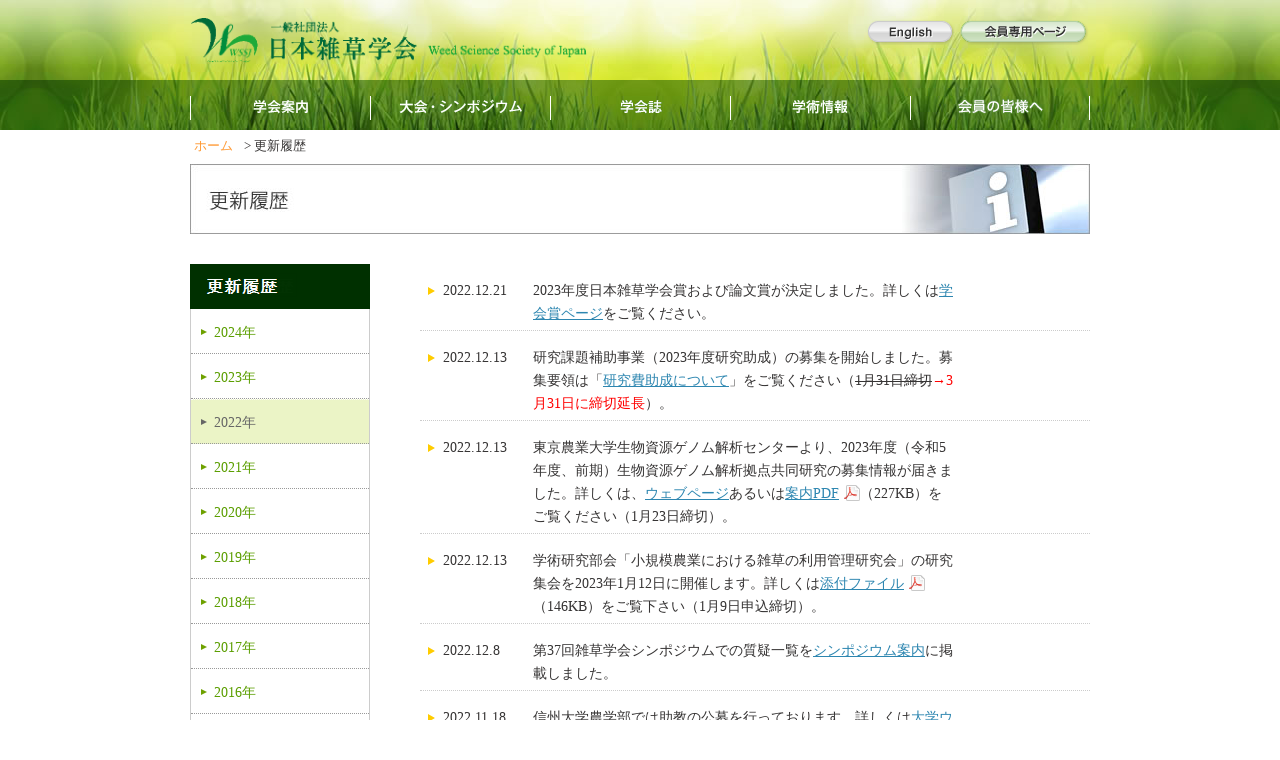

--- FILE ---
content_type: text/html; charset=UTF-8
request_url: https://wssj.jp/news/rireki2022.html
body_size: 6158
content:
<!DOCTYPE html PUBLIC "-//W3C//DTD XHTML 1.0 Transitional//EN" "http://www.w3.org/TR/xhtml1/DTD/xhtml1-transitional.dtd">
<html xmlns="http://www.w3.org/1999/xhtml">
<head>
<meta http-equiv="Content-Type" content="text/html; charset=utf-8" />
<title>更新履歴｜日本雑草学会</title>
<meta name="description" content="日本雑草学会ホームページ" />
<meta http-equiv="Content-Script-Type" content="text/javascript" />
<meta http-equiv="Content-Style-Type" content="text/css" />
<link rel="stylesheet" type="text/css" media="all" href="/common/css/common.css" />
<link rel="stylesheet" type="text/css" media="all" href="/common/css/home.css" />
<link rel="stylesheet" type="text/css" media="print" href="/common/css/print.css" />
<script type="text/javascript" src="/common/js/import.js"></script>
</head>

<body id="lev2">
<!-- [header] -->
<div id="header">
	<div id="site_title" class="clearfix">
		<p class="site_title"><a href="/"><img src="/common/images/site_title_logo.gif" alt="日本雑草学会" width="549" height="45" /></a></p>
		<p class="members_entry"><a href="/en/" title="English"><img src="/common/images/btn_english_off.png" alt="English"  class="rollover" /></a><a href="https://wssj.jp/members_auth/index.php" title="会員専用ページへ"><img src="/common/images/btn_member_page_off.png" alt="会員専用ページ" width="129" height="25" class="rollover" /></a></p>
	</div>

	<!-- [gnavi] -->
	<ul id="gnav">
		<li>
			<p><a href="/about/"><img src="/common/images/gnavi01_off.png" alt="学会案内" width="181" height="40" /></a></p>
			<ul>

				<li><a href="/about/">雑草学会とは</a></li>
				<li><a href="/about/aisatsu.html">会長挨拶</a></li>
				<li><a href="/about/nyukai_annai.html">入会申込み</a></li>
				<li><a href="/about/sanjokaiin.html">賛助会員募集</a></li>
				<li><a href="/about/dantaikaiin.html">団体会員募集</a></li>
				<li><a href="/about/articles_and_rules.html">定款、規程および細則等</a></li>
				<li><a href="/about/balance_sheet.php">貸借対照表の公告</a></li>
				<li><a href="/academic/research_group.html">学術研究部会</a></li>
				<li><a href="/about/office.html">連絡先</a></li>
				<li><a href="/about/privacypolicy.html">個人情報に関する基本方針</a></li>
			</ul>
		</li>
		<li>
			<p><a href="/conference/"><img src="/common/images/gnavi02_off.png" alt="大会・シンポジウム" width="180" height="40" /></a></p>
			<ul>
				<li><a href="/conference/">大会案内</a></li>
				<li><a href="/conference/symposium.html">シンポジウム案内</a></li>
			</ul>
		</li>
		<li>
			<p><a href="/publish/"><img src="/common/images/gnavi03_off.png" alt="学会誌" width="180" height="40" /></a></p>
			<ul>
				<li><a href="/publish/">学会誌</a></li>
				<li><a href="/DB/list.html" target="_blank">和文誌検索</a></li>
			</ul>
		</li>
		<li>
			<p><a href="/academic/"><img src="/common/images/gnavi04_off.png" alt="学術情報" width="180" height="40" /></a></p>
			<ul>
				<li><a href="/academic/">雑草名リスト</a></li>
				<li><a href="/academic/nouyaku_list.php">農薬名リスト</a></li>
				<li><a href="/kaisetsu/index.php">雑草アーカイブ<br />（創立60周年事業）</a></li>
				<li><a href="/academic/library_publications.html">刊行図書</a></li>
			</ul>
		</li>
		<li>
			<p><a href="/about/yakuin.html"><img src="/common/images/gnavi05_off.png" alt="会員の皆様へ" width="179" height="40" /></a></p>
			<ul>
				<li><a href="/about/yakuin.html">役員</a></li>
				<li><a href="/about/award.html">学会賞</a></li>
				<!--<li><a href="/about/about_enaf.html">e-nafオンライン会員情報システム（会員情報変更・会費支払）</a></li>-->
				<li><a href="/about/todokede.html">各種届出について</a></li>
				<li><a href="/academic/professional_engineer.html">技術士について</a></li>
				<li><a href="/international/">国際会議</a></li>
				<li><a href="/international/info.html">国際会議等への出席費補助について</a></li>
				<li><a href="/international/josei.html">研究費助成について</a></li>
				<li><a href="/about/dantai.html">任意団体　日本雑草学会</a></li>
				<!--<li><a href="/international/26th_APWSS_hojo.html">APWSS2017出席費補助（学生会員対象）</a></li>-->
			</ul>
		</li>
	</ul>
<!-- [/gnavi] -->

</div>
<!-- [/header] -->
	<!-- [container] -->
	<div id="container" class="clearfix">
	<p class="bread"><a href="../index.html">ホーム</a> > 更新履歴</p>
	<h1><img src="images/h1_title.jpg" alt="更新履歴" width="900" height="70" /></h1>
		<!-- [main] -->
		<div id="main">
			 <dl class="clearfix">
				<dt>2022.12.21<dt>
				<dd>2023年度日本雑草学会賞および論文賞が決定しました。詳しくは<a href="https://www.wssj.jp/about/award.html"><u>学会賞ページ</u></a>をご覧ください。</dd>
			</dl>
			<dl class="clearfix">
				<dt>2022.12.13<dt>
				<dd>研究課題補助事業（2023年度研究助成）の募集を開始しました。募集要領は「<a href="https://wssj.jp/international/josei.html"><u>研究費助成について</u></a>」をご覧ください（<s>1月31日締切</s><span style="color:#ff0000;">→3月31日に締切延長</span>）。</dd>
			</dl>

				<dl class="clearfix">
				<dt>2022.12.13<dt>
				<dd>東京農業大学生物資源ゲノム解析センターより、2023年度（令和5年度、前期）生物資源ゲノム解析拠点共同研究の募集情報が届きました。詳しくは、<a href="http://www.nodai-genome.org/gabase/index.html"><u>ウェブページ</u></a>あるいは<a href="https://wssj.jp/news/2022/2023F_appl_guide.pdf"><u>案内PDF</u></a><img src="../common/images/icon_pdf.gif" alt="PDF" width="16" height="16" />（227KB）をご覧ください（1月23日締切）。</dd>
			</dl>

			<dl class="clearfix">
				<dt>2022.12.13<dt>
				<dd>学術研究部会「小規模農業における雑草の利用管理研究会」の研究集会を2023年1月12日に開催します。詳しくは<a href="https://wssj.jp/news/2022/zassou_riyou_20230112.pdf"><u>添付ファイル</u></a><img src="../common/images/icon_pdf.gif" alt="PDF" width="16" height="16" />（146KB）をご覧下さい（1月9日申込締切）。</dd>
			</dl>

			<dl class="clearfix">
				<dt>2022.12.8<dt>
				<dd>第37回雑草学会シンポジウムでの質疑一覧を<a href="http://wssj.jp/conference/symposium.html"><u>シンポジウム案内</u></a>に掲載しました。</dd>
			</dl>

			<dl class="clearfix">
				<dt>2022.11.18<dt>
				<dd>信州大学農学部では助教の公募を行っております。詳しくは<a href="https://www.shinshu-u.ac.jp/faculty/agriculture/news/2022/11/post-370.php"><u>大学ウェブページ</u></a>をご覧下さい。（応募期限：2023年1月30日必着）</dd>
			</dl>

			<dl class="clearfix">
				<dt>2022.11.16<dt>
				<dd>日本雑草学会第62回大会（2023年3月開催）について<a href="https://wssj.jp/conference/"><u>大会案内</u></a>に掲載しました。</dd>
			</dl>

			<dl class="clearfix">
	 			<dt>2022.11.8<dt>
				<dd>宇都宮大学の公開講座「雑草管理技術講座」（オンライン）が開講します。詳しくは、<a href="http://cwwm.mine.utsunomiya-u.ac.jp/wp-content/uploads/2022/11/雑草管理講座ポスター.pdf"><u>ポスター</u></a>または<a href="http://cwwm.mine.utsunomiya-u.ac.jp/news/「雑草管理技術講座」を開講します.html"><u>HP</u></a>をご覧ください（2023年1月15日受講申込締切）。</dd>
			</dl>

			<dl class="clearfix">
			<dt>2022.11.2<dt>
			<dd>日本学術会議公開シンポジウム「持続的な食料保障に向けた植物保護の新技術」が12月3日にオンライン開催されます。詳しくは<a href="https://wssj.jp/news/2022/scj_2022_R4_symposium.pdf"><u>ポスター</u></a><img src="../common/images/icon_pdf.gif" alt="PDF" width="16" height="16"/>（760KB）あるいは<a href="https://www.scj.go.jp/ja/event/2022/332-s-1203.html"><u>HP</u></a>をご覧下さい（11月26日申込締切）。</dd>
			</dl>
			<dl class="clearfix">
			<dt>2022.10.12<dt>
			<dd>第37回雑草学会シンポジウム「知っていますか？植物防疫法 植物保護と雑草学の関わり」の参加申し込みを開始しました。詳しくは<a href="http://wssj.jp/conference/symposium.html"><u>シンポジウム案内</u></a>をご覧ください（10月31日参加申込締切）。</dd>
			</dl>
		<dl class="clearfix">
			 
		<dt>2022.9.9<dt>
		<dd>第37回雑草学会シンポジウム「知っていますか？植物防疫法 植物保護と雑草学の関わり」が11月9日に開催されます。詳しくは<a href="https://wssj.jp/conference/symposium.html"><u>シンポジウム案内</u></a>をご覧ください（参加申し込みは受付フォームが出来次第、改めてご案内します）。</dd>
		</dl>
			
		<dl class="clearfix">
		<dt>2022.9.6</dt>
		<dd>千葉県では千葉県職員〔生物職〕の採用選考考査の受験受付を行っております。詳しくは<a href="https://www.pref.chiba.lg.jp/cj-jinji/jinji/saiyou/senkoukousar41006.html"><u>こちら</u></a>をご覧下さい（令和4年9月21日（水曜日）まで）。</dd>
		</dl>		
		<dl class="clearfix">
		<dt>2022.9.5</dt>
		<dd>9月23～25日に帯広畜産大学にて開催されます日本育種学会第142回講演会について、育種学会若手の会よりワークショップ「W07若手研究者による農学的興味の広げ合い第2回〜育種における植物フェノタイピング技術の応用〜」の案内がありました。詳しくは<a href="https://jsbreeding.jp/2022/09/02/post-669/"><u>HP</u></a>または<a href="https://wssj.jp/news/2022/jsbreeding_142WS07.pdf"><u>案内PDF</u></a><img src="../common/images/icon_pdf.gif" alt="PDF" width="16" height="16"/>（130KB）をご覧下さい（9月16日参加申込締切）。</dd>
		</dl>
			<dl class="clearfix">
			<dt>2022.8.9</dt>
			<dd>植物化学調節学会より第57回大会（福井）に関する案内が届きました。詳しくは<a href="https://wssj.jp/news/2022/jscrp_57th.pdf"><u>案内文書</u></a><img src="../common/images/icon_pdf.gif" alt="PDF" width="16" height="16"/>（115KB）または<a href="https://www.jscrp.jp/calendar/years/taikai57fukui.html"><u>植物化学調節学会HP</u></a>をご覧ください。雑草学会会員の方は会員扱いで参加・発表ができます（11月25日～27日開催）。</dd>
			</dl>
		<dl class="clearfix">
		<dt>2022.8.8</dt>
		<dd>2022年度日本農学会シンポジウム「カーボンニュートラルの達成にむけた農学研究」が10月１日に対面とオンライン配信のハイブリッドで開催されます。詳しくは<a href="http://www.ajass.jp/Sympo/2022sympo.html"><u>こちら</u></a>をご覧ください（定員：会場参加140名、オンライン参加500名、要事前申し込み）。</dd>
		</dl>
					<dl class="clearfix">
			<dt>2022.7.26</dt>
			<dd><a href="https://onlinelibrary.wiley.com/journal/14456664"><u>英文誌（WBM）</u></a>の2021年のインパクトファクター（IF）は、前年の1.059から1.815に上昇し、過去最高値となりました。IFは質の高い論文を多数掲載することで高まります。皆様からのご投稿を心よりお待ちしています。</dd>
		</dl>
		<dl class="clearfix">
		<dt>2022.7.26</dt>
		<dd>日本雑草学会が協賛する第37回報農会シンポジウムが9月28日にオンラインで開催されます。詳しくは<a href="https://wssj.jp/news/2022/honokai37th.pdf"><u>案内PDF</u></a><img src="../common/images/icon_pdf.gif" alt="PDF" width="16" height="16"/>（999KB）あるいは<a href="https://honokai.org/"><u>報農会ホームページ</u></a>をご覧ください。（8月31日参加申込締切）</dd>
		</dl>
		<dl class="clearfix">
		<dt>2022.7.26</dt>
		<dd>東京農業大学生物資源ゲノム解析センターより、2022年度（令和4年度、後期）生物資源ゲノム解析拠点共同研究の募集案内が届きました。詳しくは　<a href="http://www.nodai-genome.org/gabase/index.html"><u>同センターホームページ</u></a>をご覧ください（8月23日申請締切）。</dd>
		</dl>
		<dl class="clearfix">
		<dt>2022.7.6</dt>
		<dd>2023年度日本雑草学会賞受賞候補者推薦について、詳しくは<a href="https://wssj.jp/about/award.php"><u>こちら</u></a>をご覧ください。（7月末日締め切り）</dd>
		</dl>
		<dl class="clearfix">
		<dt>2022.6.3</dt>
		<dd>10月14日に第41回農薬製剤・施用法シンポジウムが開催されます。本学会は協賛学会となっています。詳しくは<a href="https://wssj.jp/news/2022/seizai41.pdf"><u>案内文書</u></a><img src="../common/images/icon_pdf.gif" alt="PDF" width="16" height="16"/>（336KB）あるいは<a href="http://pssj2.jp/committee/seizai/seizai41.html"><u>HPページ</u></a>をご覧ください。</dd>
		</dl>
		<dl class="clearfix">
			<dt>2022.4.22</dt>
			<dd>会員専用ページ内で「雑草アーカイブ」が公開されました。詳しくは会員専用ページをご覧ください。</dd>
		</dl>	
		<dl class="clearfix">
			<dt>2022.4.5</dt>
			<dd>第61回大会のベスト講演賞が決定しました。詳しくは<a href="https://wssj.jp/conference/61st/61st_result.pdf"><u>こちら</u></a><img src="../common/images/icon_pdf.gif" alt="PDF" width="16" height="16" />（96KB）をご覧ください。</dd>
		</dl>
		<dl class="clearfix">
		<dt>2022.3.25</dt>
		<dd>日本学術振興会育志賞受賞候補者の推薦についてのお知らせがあります。詳しくは<a href="https://www.jsps.go.jp/j-ikushi-prize/index.html"><u>ウェブページ</u></a>および<a href="https://wssj.jp/news/2022/2022_j-ikushi-prize.pdf">案内PDF</a><img src="../common/images/icon_pdf.gif" alt="PDF" width="16" height="16" />（108KB）をご覧ください。（5月12日締め切り）</dd>
		</dl>

		<dl class="clearfix">
			<dt>2022.3.18</dt>
			<dd>摂南大学農学研究科（農学部）では専任教員の公募を行っております。詳しくは<a href="https://www.setsunan.ac.jp/koubo/"><u>ウェブページ</u></a>あるいは<a href="https://wssj.jp/news/2022/setsunan_koubo_202203.pdf">案内PDF</a><img src="../common/images/icon_pdf.gif" alt="PDF" width="16" height="16" />（231KB）をご覧下さい。（応募期限：4月13日必着）</dd>
		</dl>

		<dl class="clearfix">
			<dt>2022.3.11</dt>
			<dd>日本雑草学会第61回大会につきまして，各種マニュアルを作成しましたのでご覧ください。<br/>
<a href="https://wssj.jp/conference/61st/participant_manual_20220308.pdf"><u>参加者用</u></a><img src="../common/images/icon_pdf.gif" alt="PDF" width="16" height="16" />（2038KB）<br/>
<a href="https://wssj.jp/conference/61st/presenter_manual_20220308.pdf"><u>発表者用</u></a><img src="../common/images/icon_pdf.gif" alt="PDF" width="16" height="16" />（882KB）<br/>
<a href="https://wssj.jp/conference/61st/chairman_manual_20220308.pdf"><u>座長用</u></a><img src="../common/images/icon_pdf.gif" alt="PDF" width="16" height="16" />（856KB）<br>
			<span style="color:#ff0000;">※参加者用と発表者用が入れ替わっておりましたので修正しました。</span></dd>
		</dl>

		<dl class="clearfix">
			<dt>2022.3.8</dt>
			<dd><a href="https://wssj.jp/conference/61st/61st_program20220308.pdf"><u>「日本雑草学会第61回大会プログラム」</u></a><img src="../common/images/icon_pdf.gif" alt="PDF" width="16" height="16" />（655KB）を掲載しました。</dd>
		</dl>
		<dl class="clearfix">
			<dt>2022.3.8</dt>
			<dd>2022年4月5日に第93回日本農学大会が開催され、2022年度日本農学賞の授与式と受賞者講演が行われます（オンサイトとオンラインのハイブリット開催）。参加には事前登録が必要です。詳しくは<a href="https://wssj.jp/news/2022/ajass_AssConf_93rd.pdf"><u>案内PDF</u></a><img src="../common/images/icon_pdf.gif" alt="PDF" width="16" height="16" />（160KB）あるいは<a href="http://www.ajass.jp/40_10.html"><u>案内ページ</u></a>をご覧ください。</dd>
		</dl>
			 
		<dl class="clearfix">
			<dt>2022.2.22</dt>
			<dd>技術士（農業部門・植物保護）試験対策セミナーが3月に開催されます。参加無料（フリーアクセス）ですので、興味のある方は是非ご参加下さい。詳しくは<a href="https://wssj.jp/news/2022/seminar_of_engineer_2022.pdf"><u>案内PDF</u></a><img src="../common/images/icon_pdf.gif" alt="PDF" width="16" height="16" />（184KB）をご覧下さい。</dd>
		 </dl>
		<dl class="clearfix">
			<dt>2022.2.22</dt>
			<dd>学術著作権協会より「研究目的に係る著作物の利用に関するニーズアンケート」の協力依頼がありました。詳しくは<a href="https://wssj.jp/news/2022/bunka2021_softic.pdf"><u>案内PDF</u></a><img src="../common/images/icon_pdf.gif" alt="PDF" width="16" height="16" />（134KB）をご覧下さい（回答期限：2月末日予定）。</dd>
		</dl>
		<dl class="clearfix">
			<dt>2022.2.9</dt>
			<dd>独立行政法人日本学術振興会から第19回（2022年度）日本学術振興 会賞受賞候補者の推薦に関する通知が届きました。詳しくは<a href="https://www.jsps.go.jp/jsps-prize/index.html"><u>ウェブページ</u></a>あるいは<a href="https://wssj.jp/news/2022/19th_gakushin_suisen_rev.pdf"><u>案内PDF</u></a><img src="../common/images/icon_pdf.gif" alt="PDF" width="16" height="16" />（129KB）をご覧ください。 （3月15日 締め切り）</dd>
		 </dl>
		<dl class="clearfix">
			<dt>2022.2.9</dt>
			<dd>第23回東北雑草研究会（オンライン）が2022年3月9日に開催されます。詳しくは<a href="https://www.wssj.jp/~wsstj/wsstj.html"><u>ウェブページ</u></a>あるいは<a href="https://wssj.jp/news/2022/wsstj_23th_meeting_20220309.pdf"><u>案内PDF</u></a><img src="../common/images/icon_pdf.gif" alt="PDF" width="16" height="16" />（66KB）をご覧ください。（2月27日発表申込締切、3月6日参加申込締切）</dd>
			</dl>
		<dl class="clearfix">
			<dt>2022.1.24</dt>
			<dd>4月2日に雑草学会若手の会をオンラインで開催します。詳しくは<a href="https://sites.google.com/site/zassougakkaiwakatenokai/"><u>若手の会ホームページ</u></a>をご覧ください（3月25日17:00申込締切）。</dd>
		</dl>
		<dl class="clearfix">
			<dt>2022.1.5</dt>
			<dd>研究課題補助事業（2022年度研究助成）の申請受付を開始しました。 詳細は<a href="https://www.wssj.jp/international/josei.html"><u>研究費助成のページ</u></a>をご覧ください（2月15日締切 → 2月28日締切に延長しました）。</dd>
		</dl>



			</div>
		<!-- [/main] -->
		<!-- [sub] -->
		<div id="sub">
			<p><img src="images/subnav_t.png" alt="更新履歴" width="180" height="45" /></p>
			<div id="snav">
				<ul class="nav">
				<li><a href="rireki2024.html">2024年</a></li>
				<li><a href="rireki2023.html">2023年</a></li>
				<li class="current"><a href="rireki2022.html">2022年</a></li>
				<li><a href="rireki2021.html">2021年</a></li>
				<li><a href="rireki2020.html">2020年</a></li>
				<li><a href="rireki2019.html">2019年</a></li>
				<li><a href="rireki2018.html">2018年</a></li>
				<li><a href="rireki2017.html">2017年</a></li>
				<li><a href="rireki2016.html">2016年</a></li>
				<li><a href="rireki2015.html">2015年</a></li>
				<li><a href="rireki2014.html">2014年</a></li>
				<li><a href="rireki2013.html">2013年</a></li>
				<li><a href="rireki2012.html">2012年</a></li>
					<li><a href="rireki2011.html">2011年</a></li>
					<li><a href="rireki2010.html">2010年</a></li>
					<li><a href="rireki2009.html">2009年</a></li>
					<li><a href="rireki2008.html">2008年</a></li>
					<li><a href="rireki2007.html">2007年以前</a></li>

				</ul>
			</div>
			</div>
		<!-- [/sub] -->
	</div>
<!-- [/container] -->

	<div class="bottom">
		<p class="go_pagetop"><a href="#header" rel="smooth">このページの先頭へ</a></p>
	</div>

<!-- [footer] -->
<div id="footer">
	<div class="foot_bread">
		<ul>
			<li><a href="../">ホーム</a></li>
			<li class="now">更新履歴</li>
		</ul>
	</div>

	<!-- [footer map] -->
	<div class="footer_map">
		<ul class="fnav">
			<li class="about"><a href="/about/">学会案内</a>
				<ul>
					<li><a href="/about/">雑草学会とは</a></li>
					<li><a href="/about/aisatsu.html">会長挨拶</a></li>
					<li><a href="/about/nyukai_annai.html">入会申込み</a></li>
					<li><a href="/about/sanjokaiin.html">賛助会員募集</a></li>
					<li><a href="/about/dantaikaiin.html">団体会員募集</a></li>
					<li><a href="/about/articles_and_rules.html">定款、規程および細則等</a></li>
					<li><a href="/about/balance_sheet.php">貸借対照表の公告</a></li>
					<li><a href="/academic/research_group.html">学術研究部会</a></li>
					<li><a href="/about/office.html">連絡先</a></li>
					<li><a href="/about/privacypolicy.html">個人情報に関する基本方針</a></li>
				</ul>
			</li>
			<li class="event"><a href="/conference/">大会・シンポジウム</a>
					<ul>
					<li><a href="/conference/">大会案内</a></li>
					<li><a href="/conference/symposium.html">シンポジウム案内</a></li>
				</ul>
			</li>
			<li class="publication"><a href="/publish/">学会誌</a>
					<ul>
					<li><a href="/publish/">学会誌</a></li>
					<li><a href="/DB/list.html" target="_blank">和文誌検索</a></li>
				</ul>
			</li>
			<li class="academic"><a href="/academic/">学術情報</a>
				<ul>
					<li><a href="/academic/">雑草名リスト</a></li>
					<li><a href="/academic/nouyaku_list.php">農薬名リスト</a></li>
					<li><a href="/kaisetsu/index.php">雑草アーカイブ<br />（創立60周年事業）</a></li>
					<li><a href="/academic/library_publications.html">刊行図書</a></li>
				</ul>
			</li>
			<li class="international"><a href="/about/yakuin.html">会員の皆様へ</a>
				<ul>
					<li><a href="/about/yakuin.html">役員</a></li>
					<li><a href="/about/award.html">学会賞</a></li>
					<!--<li><a href="/about/about_enaf.html">e-nafオンライン会員情報システム（会員情報変更・会費支払）</a></li>-->
					<li><a href="/about/todokede.html">各種届出について</a></li>
					<li><a href="/academic/professional_engineer.html">技術士について</a></li>
					<li><a href="/international/">国際会議</a></li>
					<li><a href="/international/info.html">国際会議等への出席費補助について</a></li>
					<li><a href="/international/josei.html">研究費助成について</a></li>
					<li><a href="/about/dantai.html">任意団体　日本雑草学会</a></li>
					<!--<li><a href="/international/26th_APWSS_hojo.html">APWSS2017出席費補助（学生会員対象）</a></li>-->
				</ul>
			</li>
		</ul>
	</div>
	<!-- [/footer map] -->

	<!-- [footer utility] -->
	<div class="footer_utility">
		<ul class="utility">
			<li><a href="https://wssj.jp/FormMail/contact/form.cgi" target="_blank">お問合わせ</a></li>
			<li>リンク（準備中）</li>
			<li><a href="/en/">English</a></li>
		</ul>
		<p id="copyright"><img src="/common/images/copyright.gif" alt="The Weed Science Society of Japan All right reserved" /></p>
	</div>
	<!-- [/footer utility] -->

</div>
<!-- [/footer] -->
</body>
</html>


--- FILE ---
content_type: text/css
request_url: https://wssj.jp/common/css/common.css
body_size: 1051
content:
@charset "utf-8";

/*********************************************************************
 *
 * </common/css/common.css>
 *
 * 
 *
 * ===================================================================
 * 
 *  ■概要
 *
 *  importと、基本タグ・汎用classの指定
 *
 * ===================================================================
 *
 *  ■プロパティリスト (以下の順でプロパティを記述)
 *
 *   - display
 *   - list-style
 *   - position
 *   - float
 *   - clear
 *   - width
 *   - height
 *   - margin
 *   - padding
 *   - border
 *   - background
 *   - color
 *   - font
 *   - text-decoration
 *   - text-align
 *   - vertical-align
 *   - white-space
 *   - other text
 *   - content
 *
 * ===================================================================
 *
 *  ■使用ハック
 *
 *  01) Windows IE7・IE6対象
 *
 *      e { *propaty: value; }
 *
 *  02) Windows IE6対象
 *
 *      e { _propaty: value; }
 *
 *  03) Firefox 2以降対象 ※印刷用CSSで使用
 *
 *      html:not([lang*=""]) e { }
 *
 *  04) Safari 3対象 ※[お問い合わせ] で使用
 *
 *      body:first-of-type e { }
 *
 *  05) Clearfix
 *
 * ===================================================================
 *
 *  ■フォントサイズ
 *
 *  ※文字サイズ [標準] を選択している場合。
 *
 *  基準値: font-size: 13px = 81.2%
 *
 *  font-size:  84.6% = 10px
 *  font-size:  92.5% = 12px
 *  font-size: 107.7% = 14px
 *  font-size: 138.5% = 18px
 *
 *********************************************************************/

@import url("reset.css");
@import url("header.css");
@import url("body.css");
@import url("footer.css");
@import url("module/table.css");
@import url("module/block.css");

/*  Common Elements
---------------------------------------------------------- */

html {
	overflow-y: scroll;
}

body {
	background-color: #fff;
	color: #363434;
	font-family::"ＭＳ Ｐゴシック", Osaka, "ヒラギノ角ゴ Pro W3", sans-serif;
	font-size: 14px;
	*font-size: 88%;
	text-align: center;
}

a:link {
	color:#2D86B0;
	/*color: #5B9E01;*/
	text-decoration: none;
}

a:visited {
	color:#2D86B0;
	/*color: #5B9E01;*/
	text-decoration: underline;
}

a:active,
a:hover {
	color: #999;
	text-decoration:underline;
}

img {
	border: 0;
}

hr {
	display: none;
}

strong {
	font-weight: bold;
}

blockquote {
	padding: 15px;
}

table th,
table td,
table caption {
	_font-size: 88%;
	line-height: 1.7;
}



/*  Common id, class
---------------------------------------------------------- */

.rollover {
}

.hover {
	cursor: pointer;
}

.tm {
	margin-bottom: 1em !important;
}
.tm_2 {
	margin-bottom: 2em !important;
}

.clear {
	clear: both;
}

br.clear {
	display: none;
}

.no_margin {
	margin: 0 !important;
}


/*  Clearfix
---------------------------------------------------------- */

.clearfix:after {
	clear: both;
	content: ".";
	display: block;
	height: 0;
	line-height: 0;
	visibility: hidden;
}

.clearfix {
	display: inline-block;
}

/*\*/
* html .clearfix {
	height: 1%;
}

.clearfix {
	display: block;
}
/**/

--- FILE ---
content_type: text/css
request_url: https://wssj.jp/common/css/home.css
body_size: 223
content:
@charset "utf-8";
/* CSS Document */

#home dl{
	margin:10px 0 0 20px; 
	padding:5px;
	border-bottom:1px dotted #ccc;
}

#home dl dt{
	width:90px;
	float:left;
	background:url(../images/arrow_or.png) no-repeat 3px 8px;
	padding-left:18px;
}

#home dl dd{
	width:420px;
	float:left;
}

#home dl dd img{
	vertical-align:text-bottom;
	margin-left:5px;
}

#home #top_main p.infols{
	margin-top:20px;
	text-align:right;
	font-size:0.85em;
}
	
div#container div#top_sub ul.banner{
	margin-bottom:20px;
}

div#container div#top_sub ul.banner li{
	margin-bottom:10px;
}

div#container div#top_sub .r{
	width:135px;
	float:right;
	text-align:center;
}
div#container div#top_sub .l{
	width:135px;
	float:left;
	text-align:center;
}

div#container_2 div#top_sub ul.banner{
	margin-bottom:20px;
}

div#container_2 div#top_sub ul.banner li{
	margin-bottom:10px;
}

div#container_2 div#top_sub .r{
	width:135px;
	float:right;
	text-align:center;
}
div#container_2 div#top_sub .l{
	width:135px;
	float:left;
	text-align:center;
}


#lev2 dl{
	margin:10px 0 0 20px; 
	padding:5px;
	border-bottom:1px dotted #ccc;
}

#lev2 dl dt{
	width:90px;
	float:left;
	background:url(../images/arrow_or.png) no-repeat 3px 8px;
	padding-left:18px;
}

#lev2 dl dd{
	width:420px;
	float:left;
}

#lev2 dl dd img{
	vertical-align:text-bottom;
	margin-left:5px;
}

#lev2 #top_main p.infols{
	margin-top:20px;
	text-align:right;
	font-size:0.85em;
}


--- FILE ---
content_type: text/css
request_url: https://wssj.jp/common/css/header.css
body_size: 891
content:
@charset "utf-8";

/*********************************************************************
 *
 * </common/css/header.css>
 *
 * 
 *
 * ===================================================================
 * 
 *  ■概要
 *
 *  ヘッダー (div#header) 用CSS
 *
 *********************************************************************/


/*  Header
---------------------------------------------------------- */

#home div#header {
	/*position: relative;*/
	width: auto;
	height:240px;
	margin: 0;
	background:#4F8828 url(../images/top_header_bg.jpg) no-repeat center top;
}

#home2 div#header {
	/*position: relative;*/
	width: auto;
	height:160px;
	margin: 0;
	background:#4F8828 url(../images/top_header_bg.jpg) no-repeat center top;
}

#lev2 div#header {
	/*position: relative;*/
	width: auto;
	height:130px;
	margin: 0;
	background:#4F8828 url(../images/header_bg.jpg) no-repeat center top;
}

div#header div#site_title{
	width:900px;
	margin:0 auto;
	text-align:left;
}
div#header div#site_title h1,
div#header div#site_title p.site_title{
	width:550px;
	margin:18px 0;
	float:left;
}
div#header div#site_title p.members_entry{
	width:228px;
	margin:20px 0;
	float:right;
}
div#header div#site_title p.members_entry img{
	margin-left:5px;
}
div#header div#site_title p.tag_line{
	clear:both;
	padding:20px 0 40px 60px;
}

/*  Header: Utility
---------------------------------------------------------- */

div#header div.utility {
	padding: 0px;
	float:right;
	width:auto;
	_float:none;
}

div#header div.utility ul {
	float: left;
	padding-top:9px;
	margin-right:20px;
}

div#header div.utility ul li {
	float: left;
	line-height: 1;
	padding-left:12px;
	background: url(../images/arrow.gif) no-repeat left center;
	margin-left: 15px;
	font-size:13px;
}

div#header div.utility ul li a {
	color: #363434;
	text-decoration: none;
}

div#header div.utility ul li a:hover {
	text-decoration: underline;
}

div#header form {
	margin-top:5px;
	float: left;
	/*clear:both;*/
}

div#header p.search {
	float: right;
	font-size:12px;
}

div#header p.search input.text {
	width: 200px;
	height: 16px;
	_height: 22px;
	padding: 2px 1px;
	border: 1px solid #808485;
	vertical-align: middle;
}

div#header p.search input.text.hover {
	background: #f0f0f0;
	cursor: text;
}

div#header p.search input.button {
	height: 22px;
	margin-left: 3px;
	line-height: 1.0;
	vertical-align: middle;
}

/*  Header: Global Navigation
---------------------------------------------------------- */

#home div#header ul#gnav {
	margin:25px auto 0;
}

#home2 div#header ul#gnav {
	margin:25px auto 0;
}

#lev2 div#header ul#gnav {
	margin:5px auto 0;
}

div#header ul#gnav {
	clear: both;
	width: 900px;
}

div#header ul#gnav li {
	position: relative;
	float: left;
	z-index:1;
}

div#header ul#gnav li a {
	text-decoration: none;
}

div#header ul#gnav ul {
	display: none;
	position: absolute;
	top: 40px;
	left: 0px;
	z-index: 10;
	width: 180px;
	padding: 10px 0;
	border: 1px solid #030;
	background:url(../images/bg_gnavi_popup.png) no-repeat 0 0;
	line-height: 1.3;
	text-align:left;
}

div#header ul#gnav ul li {
	float: none;
	width: 100%;
	padding: 0;
	background: none;
}

div#header ul#gnav ul li a {
	display: block;
	_width: 100%;
	padding: 3px 10px 3px 20px;
	background: url(../images/li_sub_menu.gif) no-repeat 10px 0.6em;
	color: #fff;
	text-decoration: none;
}

div#header ul#gnav ul li a:hover {
	background-color: #002800;
}

/*  Clearfix
---------------------------------------------------------- */

div#header:after,
div#header ul:after,
div#header div.utility:after {
	clear: both;
	content: ".";
	display: block;
	height: 0;
	line-height: 0;
	visibility: hidden;
}

div#header,
div#header ul,
div#header div.utility {
	display: inline-block;
}

/*\*/
* html div#header,
* html div#header ul,
* html div#header div.utility {
	height: 1%;
}

div#header,
div#header ul,
div#header div.utility {
	display: block;
}
/**/

--- FILE ---
content_type: text/css
request_url: https://wssj.jp/common/css/body.css
body_size: 1347
content:
@charset "utf-8";

/*********************************************************************
 *
 * </common/css/body.css>
 *
 *
 * ===================================================================
 * 
 *  ■概要
 *
 *  ボディエリア (div#container) 用CSS
 *
 *    - 枠組み
 *    - パンくず
 *    - ページのトップへ戻る
 *    - サブエリア (div#sub) 内の要素
 *
 *********************************************************************/


/*  container
---------------------------------------------------------- */

div#container {
	/*position: relative;*/
	width: 900px;
	_height: 400px;
	min-height: 400px;
	margin: 0 auto;
	line-height: 1.7;
	text-align: left;
	z-index: 0;
}


div#container div#top_main {
	float: left;
	width: 560px;
	padding: 30px 0;
}

div#container div#top_sub {
	float: right;
	width: 290px;
	padding: 30px 0;
}

div#container div#main {
	float: right;
	width: 690px;
	padding: 30px 0;
}

div#container div#sub {
	float: left;
	width: 180px;
	padding: 30px 0;
}




div.bottom {
	clear: both;
	width: 900px;
	height:2em;
	margin: 0 auto 8px auto;
	line-height: 1.7;
	text-align: left;
	position:relative;
}

/*  container_2
---------------------------------------------------------- */

div#container_2 {
	/*position: relative;*/
	width: 900px;
	_height: 400px;
	min-height: 400px;
	margin: 0 auto;
	line-height: 1.7;
	text-align: left;
	z-index: 0;
}


div#container_2 div#top_main {
	float: left;
	width: 560px;
	padding: 30px 0;
}

div#container_2 div#top_sub {
	float: right;
	width: 290px;
	padding: 30px 0;
}

div#container_2 div#main {
	float: right;
	width: 800px;
	padding: 30px 0;
}

div#container_2 div#sub {
	float: left;
	width: 10px;
	padding: 30px 0;
}




div.bottom {
	clear: both;
	width: 900px;
	height:2em;
	margin: 0 auto 8px auto;
	line-height: 1.7;
	text-align: left;
	position:relative;
}

/*  Body: Breadcrumbs
---------------------------------------------------------- */

p.bread {
	padding: 5px 0 7px;
	font-size: 92.5%;
}

p.bread a {
	margin: 0 8px 0 4px;
	color:#FF9933;
}

p.bread em {
	margin: 0 8px 0 4px;
	color: #595757;
}




/*  Body: Go to Pagetop
---------------------------------------------------------- */

div#main p.go_pagetop,
div.bottom p.go_pagetop {
	clear:both;
	margin: 20px 0 10px 0;
	line-height: 1.0;
	text-align: right;
	font-size:0.85em;
}

p.go_pagetop a {
	padding: 0 16px 0 0;
	background:url(../images/page_top.png) no-repeat 100% 0.1em;
	text-decoration:none;
}

div.bottom p.go_pagetop {
	position:absolute;
	right: 0;
	bottom: 0;
	margin: 0;
}

div#main div.contact_banner p{
	padding:15px 0;
	text-align:right;
	width:100%;
}




/*  Body: PDF_DL
---------------------------------------------------------- */
div.pdf_dl {
	clear:both;
	position:relative;
	margin:20px 0;
	padding:0;
	height:60px;
	background-color:#f1f3f5;
}

div.pdf_dl p.txt{
	line-height:1;
	padding:23px 0 0 30px;
}

div.pdf_dl p.btn{
	position:absolute;
	top:9px;
	left:425px;
}



/*  Body: Sub Contents (Navigation)
---------------------------------------------------------- */

div#container div#sub div#snav {
	position: relative;
	margin-bottom: 20px;
}

div#container div#sub div#snav a {
	text-decoration: none;
	color: #5B9E01;
}


div#container div#sub div#snav ul.nav{
	border-left:#ccc 1px solid;
	border-right:#ccc 1px solid;
	border-bottom:#ccc 1px solid;
}

div#container div#sub div#snav ul.nav li {


}

div#container div#sub div#snav ul.nav li a {
	display:block;
	width: 145px;
	padding-top:1px;
	line-height:1.4;
	padding:13px 10px 11px 23px;
	border-top:1px dotted #fff;
	border-bottom:1px dotted #999;
	background:url(../images/arrow.gif) no-repeat 10px 19px;
}

div#container div#sub div#snav ul.nav li a:hover{
	background-color:#EBF4C6;
	color:#333366;
}

div#container div#sub div#snav ul.nav li.last a{
	border-bottom:none;
}

div#container div#sub div#snav ul.nav li.current a{
	background:#EBF4C6 url(../images/arrow_current.gif) no-repeat 10px 19px;
	color:#666;
}


/*  Body: Sub Contents_2 (Navigation)
---------------------------------------------------------- */

div#container_2 div#sub div#snav {
	position: relative;
	margin-bottom: 20px;
}

div#container_2 div#sub div#snav a {
	text-decoration: none;
	color: #5B9E01;
}


div#container_2 div#sub div#snav ul.nav{
	border-left:#ccc 1px solid;
	border-right:#ccc 1px solid;
	border-bottom:#ccc 1px solid;
}

div#container_2 div#sub div#snav ul.nav li {


}

div#container_2 div#sub div#snav ul.nav li a {
	display:block;
	width: 10px;
	padding-top:1px;
	line-height:1.4;
	padding:1px 1px 11px 1px;
	border-top:1px dotted #fff;
	border-bottom:1px dotted #999;
	background:url(../images/arrow.gif) no-repeat 10px 19px;
}

div#container_2 div#sub div#snav ul.nav li a:hover{
	background-color:#EBF4C6;
	color:#333366;
}

div#container_2 div#sub div#snav ul.nav li.last a{
	border-bottom:none;
}

div#container_2 div#sub div#snav ul.nav li.current a{
	background:#EBF4C6 url(../images/arrow_current.gif) no-repeat 10px 19px;
	color:#666;
}


/*  Body: Sub Contents (banner)
---------------------------------------------------------- */


div#container div#sub ul.special li,
div#container div#sub ul.banner li {
	line-height: 1.0;
}

div#container div#sub ul.special li img,
div#container div#sub ul.banner li img {
	vertical-align: text-bottom;
}


div#container div#main h2{
	height:45px;
	font-size:1.2em;
	font-weight:bold;
	padding:3px 0 5px 15px;
	background:url(../images/h2_bg.png) no-repeat;
}

div#container div#main h3{
	font-size:0.9em;
	font-weight:bold;
	padding:3px 10px;
	background:#EFEFEF;
	border:1px solid #DDD;
	margin-bottom:1em;
}

div#container div#main p{
	margin:0 1em 1em 1em;
}

div#container div#main ul{
	margin:1em 0 1em 2em;
}
div#container div#main ul li{
	list-style:disc;
	margin-left:1em;
}

div#container div#main ol{
	margin:1em 0 1em 2em;
}
div#container div#main ol li{
	list-style:decimal;
	margin:1em 0 1em 1em;
}


/*  Body: Sub Contents_2 (banner)
---------------------------------------------------------- */


div#container_2 div#sub ul.special li,
div#container_2 div#sub ul.banner li {
	line-height: 1.0;
}

div#container_2 div#sub ul.special li img,
div#container_2 div#sub ul.banner li img {
	vertical-align: text-bottom;
}


div#container_2 div#main h2{
	height:45px;
	font-size:1.2em;
	font-weight:bold;
	padding:3px 0 5px 15px;
	background:url(../images/h2_bg.png) no-repeat;
}

div#container_2 div#main h3{
	font-size:0.9em;
	font-weight:bold;
	padding:3px 10px;
	background:#EFEFEF;
	border:1px solid #DDD;
	margin-bottom:1em;
}

div#container_2 div#main p{
	margin:0 1em 1em 1em;
}

div#container_2 div#main ul{
	margin:1em 0 1em 2em;
}
div#container_2 div#main ul li{
	list-style:disc;
	margin-left:1em;
}

div#container_2 div#main ol{
	margin:1em 0 1em 2em;
}
div#container_2 div#main ol li{
	list-style:decimal;
	margin:1em 0 1em 1em;
}


/*  Clearfix
---------------------------------------------------------- */

div#container:after {
	clear: both;
	content: ".";
	display: block;
	height: 0;
	line-height: 0;
	visibility: hidden;
}

div#container {
	display: inline-block;
}

/*\*/
div#container {
	display: block;
}
/**/

/*  Clearfix_2
---------------------------------------------------------- */

div#container_2:after {
	clear: both;
	content: ".";
	display: block;
	height: 0;
	line-height: 0;
	visibility: hidden;
}

div#container_2 {
	display: inline-block;
}

/*\*/
div#container_2 {
	display: block;
}
/**/

--- FILE ---
content_type: text/css
request_url: https://wssj.jp/common/css/footer.css
body_size: 684
content:
@charset "utf-8";

/*********************************************************************
 *
 * </common/css/footer.css>
 *
 * 
 *
 * ===================================================================
 * 
 *  ■概要
 *
 *  フッター (div#footer) 用CSS
 *
 *********************************************************************/


/*  Footer
---------------------------------------------------------- */

div#footer {
	margin:0;
	padding-bottom: 10px;
	color: #666;
	background:#EFEFEF url(../images/footer_bg.png) no-repeat center bottom;
}

div#footer div.foot_bread {
	height:30px;
	background:url(../images/bottom_bread_bg.png) repeat-x;	
}

div#footer div.foot_bread ul{
	width:900px;
	margin:0 auto;
}

div#footer div.foot_bread ul li{
	height:30px;
	line-height:2.6em;
	padding-right:20px;
	margin-right:10px;
	display:inline;
	background:url(../images/bottom_bread_li_bg.png) no-repeat right top;
	float:left;
	font-size:0.85em;
}

div#footer div.foot_bread ul li.now{
	background:none;
}

div#footer a {
	 color: #333;
	text-decoration: none;
}

div#footer a:hover {
	text-decoration: underline;
}

div#footer div.footer_utility {
	width:900px;
	margin: 0 auto;
	text-align: left;
	padding-top:20px;
	height:40px;
	
}

div#footer p#copyright {
	text-align: right;
	margin-top:10px;
	width:100%;
}


/*  Footer: Map
---------------------------------------------------------- */
div#footer div.footer_map {
	background-color:#f8f9f8;
	padding:10px 0 12px;
}

div#footer div.footer_map a {
	color: #666;
	text-decoration: none;
}

div#footer div.footer_map a:hover {
	text-decoration:underline;
}

div#footer div.footer_map ul.fnav{
	/*position: relative;*/
	width: 900px;
	margin: 0 auto;
	text-align: left;
	line-height:1.1;
	font-size:95%;
}

div#footer div.footer_map ul.fnav li.about,
div#footer div.footer_map ul.fnav li.event,
div#footer div.footer_map ul.fnav li.publication,
div#footer div.footer_map ul.fnav li.academic,
div#footer div.footer_map ul.fnav li.international
{
	float:left;
	width:180px;
}

div#footer div.footer_map ul.fnav li.environment {
	margin-left:-220px;
	margin-top:7em;
}

div#footer div.footer_map ul.fnav li.company {
	margin-left:30px;
	_margin-left:15px;
	width:200px;
}

div#footer div.footer_map ul.fnav > li > a {
	display:block;
	padding:3px 5px 3px 12px;
	background:url(../images/arrow.gif) no-repeat 3px 0.5em;
}

div#footer div.footer_map ul.fnav li ul li{
	padding:3px 5px 3px 12px;
	background:url(../images/bg_dot_list.gif) no-repeat 3px 0.6em;
}


/*  Footer: Navigation
---------------------------------------------------------- */

div#footer ul.utility {
	font-size: 84.6%;
}

div#footer ul.utility li {
	float: left;
	margin-right: 15px;
}


/*  Clearfix
---------------------------------------------------------- */

div#footer:after,
div#footer ul:after {
	clear: both;
	content: ".";
	display: block;
	height: 0;
	line-height: 0;
	visibility: hidden;
}

div#footer,
div#footer ul {
	display: inline-block;
}

/*\*/
* html div#footer,
* html div#footer ul {
	height: 1%;
}

div#footer,
div#footer ul {
	display: block;
}
/**/

--- FILE ---
content_type: text/css
request_url: https://wssj.jp/common/css/module/table.css
body_size: 386
content:
@charset "utf-8";

/*********************************************************************
 *
 * </common/css/module/table.css>
 *
 * 更新日: 2009/03/02
 *
 * ===================================================================
 * 
 *  ■概要
 *
 *  ボディエリア (div#container) 内の表要素
 *
 *********************************************************************/


/*  table
---------------------------------------------------------- */

div#container div.table {
	margin-bottom: 20px;
}

div#main table a.blank,
div#main table a.pdf {
	_zoom: 1;
}

/* 通常 */
div#container table.normal {
	width: 100%;
	_width: 690px;
	border-collapse: collapse;
	margin:5px 0
}

div#container table.normal th,
div#container table.normal td {
	padding: 4px 10px;
	border: 1px solid #c2c5c5;
	vertical-align: top;
}

div#container table.normal th {
	background-color: #f0f0f0;
	font-weight: bold;
	white-space: nowrap;
}

div#container table.kaisoku {
	border-collapse: collapse;
	margin:0 10px 10px;
}

div#container table.kaisoku th,
div#container table.kaisoku td {
	padding: 4px 10px;
	border: 1px solid #c2c5c5;
	vertical-align: top;
}

div#container table.kaisoku th {
	background-color: #f0f0f0;
	font-weight: bold;
	white-space: nowrap;
}

div#container table.normal caption {
	padding-bottom: 7px;
	font-weight: bold;
}

/* お知らせ用 */
div#container table.information th,
div#container table.information td {
	padding: 0 10px 0 0;
	vertical-align: top;
}

div#container table.information th {
	padding: 0 10px;
	white-space: nowrap;
}

div#container table.information td.icon {
	padding-top: 4px;
}

/* 枠線ナシ */
div#container table.no_border th,
div#container table.no_border td {
	vertical-align: top;
}

div#container table.no_border th {
	padding-right: 20px;
	font-weight: bold;
	white-space: nowrap;
}



--- FILE ---
content_type: text/css
request_url: https://wssj.jp/common/css/module/block.css
body_size: 1603
content:
@charset "utf-8";

/*********************************************************************
 *
 * </common/css/module/block.css>
 *
 * 更新日: 2009/03/05
 *
 * ===================================================================
 * 
 *  ■概要
 *
 *  ボディエリア (div#container) 内の要素
 *
 *  ※以下は、探しやすいように別ファイル。
 *    - 見出し要素
 *    - 表要素
 *
 *********************************************************************/


/*  Section
---------------------------------------------------------- */

div#main div.section {
	padding: 0px;
	clear:both;
}

div.top_img {
	margin-bottom:20px;
}

div#main div.border {
	width: 700px;
	margin-top: 30px;
	padding-top: 21px;
	background: url(/common/images/bg_dot_line.gif) repeat-x 0 0;
}

/*図版レイアウト*/

.col,
.col_multi_2,
.col_multi_3{	float:left; }

.col2 .l,
.col3 .l,
.col4 .l{ margin-right:30px; }

.col2 .col{ width:330px; }

.col3 .col { width:210px; }
.col3 .col_multi_2{ width:450px; }

.col4 .col { width:150px; }
.col4 .col_multi_2{	width:330px; }/*2_col_width*/
.col4 .col_multi_3{ width:510px; }/*3_col_width*/


/*  Index Box
---------------------------------------------------------- */

div#main div.index_box {
	_width: 690px;
	margin-bottom: 10px;
	padding: 10px;
}

	div#main div.column2 {
		width: 690px;
		margin-bottom: 10px;
	}

	div#main div.column2 div.index_box {
		float: left;
		width: 310px;
		_width: 330px;
		margin-right: 20px;
		margin-bottom: 0;
	}

	div#main div.column2 div.index_box.right {
		margin-right: 0;
	}

div#main div.index_box.hover {
	background: #f0f0f0;
}

div#main div.index_box p.image {
	float: left;
	margin-right: 15px;
	line-height: 1.0;
}

div#main div.index_box div.text {
	float: left;
	width: 570px;
}

div#main div.column2 div.index_box div.text {
		width: 224px;
	}

div#main div.index_box h2,
div#main div.index_box h3 {
	margin: 0;
	padding: 0 0 5px 0;
	background: none;
	line-height: 1.1;
}

div#main div.index_box h3 a {
	font-size: 107.7%;
}

div#main div.index_box.hover h3 a {
	color: #cc0033;
}

div#main div.index_box ul.link {
	margin-top: 2px;
}


/*  PDF Note
---------------------------------------------------------- */

div#main div.pdf_note {
	margin: -5px 0 0 0;
	padding: 11px 21px;
	background: url(/common/image/bg_pdf_note.gif) no-repeat 0 50%;
	line-height: 1.0;
}

div#main div.pdf_note img.link_icon {
	margin: 0 5px 0 3px;
}

/*  Body Navigaton (第4・第5階層の横移動用ナビ)
---------------------------------------------------------- */

div#main div#bnav {
	margin: 15px 0 0 0;
	clear:both;
	position:relative;
}

div#main dl.bnav dt {
	margin: 0;
	padding:0;
	line-height:1;
	vertical-align:text-bottom;
}

div#main dl.bnav dd {
	padding: 8px 0px 20px 0;
}

div#main #bnav dl.bnav dd {
	padding: 8px 0px 10px 0;
	background:url(/common/images/line_dot_y.gif) repeat-x left bottom;
}

div#main dl.bnav dd .col2 .col{ width:310px; }

div#main dl.bnav dd ul.list li {
	margin-left:15px;
	margin-bottom: 0px;
	padding: 0 15px;
	background: url(/common/images/arrow.gif) no-repeat 1px 0.7em;
	border:#FFFFFF 1px solid;
}

div#main dl.bnav dd ul li a{
	text-decoration:none;
}

div#main dl.bnav dd ul li a:hover{
	text-decoration:underline;
}

div#main dl.bnav dd ul li.current {
	background: #EDEDED url(/common/images/bg_dot_list_02.gif) no-repeat 5px 0.7em;
	border-color:#CCCCCC;
}

div#main dl.bnav dd ul li.current a {
	color: #333;
	text-decoration: none;
}

div#main dl.bnav dd ul li.current a:hover {
	text-decoration: underline;
}

div#main .go_feature {
	display:none;
}
div#main div#bnav .go_feature {
	display:block;
	position:absolute;
	top:0px;
	right:0px;
}

div#main div#bnav .go_tech_list {
	background:url(/common/images/line_dot_y.gif) repeat-x left bottom;
	padding:8px 15px 10px;
}
div#main div#bnav .go_tech_list a{
	padding: 0 0 0 12px;
	background: url(/common/images/arrow.gif) no-repeat left 0.2em;
	text-decoration:none;
}
div#main div#bnav .go_tech_list a:hover{
	text-decoration:underline;
}

/*  List
---------------------------------------------------------- */

div#main ul.list {
	padding-bottom: 1em;
}

div#main ul.list li {
/*	margin-bottom: 7px; 20110120_コメントアウト */
	margin-bottom: 0px;
	padding-left: 10px;
	background: url(/common/images/bg_dot_list.gif) no-repeat 1px 0.7em;
}




/*  Paragraph
---------------------------------------------------------- */


div#main p {
	/*text-align:justify;
	text-justify: inter-ideograph;*/
}

div#main p.label {
	margin-bottom:10px;
}

div#main p.caption {
	margin: 3px 0 15px 0;
	text-align:left;
}

div#main p.note {
	margin: 0 0 15px 0px;
	padding-left: 1em;
	text-indent: -1em;
	text-align:left;
}


/*  Link
---------------------------------------------------------- */

div#main ul.link li,
div#main ul.list li.link {
	margin-bottom: 5px;
	padding: 0 0 0 10px;
	background: url(/common/images/arrow.gif) no-repeat 0 0.5em;
	color: #808485;
	line-height: 1.33;
}

div#main ul.link li a,
div#main ul.list li.link a {
	text-decoration:none;
}

div#main ul.link li a:hover,
div#main ul.list li.link a:hover {
	text-decoration:underline;
}

div#main ul.link.inline li {
	float: left;
	margin-right: 15px;
	white-space: nowrap;
}

div#main div.link_anchor {
	margin-bottom: 20px;
	padding: 0 0 8px 0;
	border-bottom: 1px solid #c2c5c5;
}

div#main div.link_anchor ul li {
	float: left;
	padding: 0 13px 0 10px;
	background: url(/common/images/arrow_down.gif) no-repeat 0 0.7em;
}

div#main div.link_anchor ul li a {
	white-space: nowrap;
}

/* リンクアイコン */
div#main img.link_icon {
	margin: 0 3px 0 5px;
}


/*  Clearfix
---------------------------------------------------------- */
div#main div.section:after,
div#main ul.index_link:after,
div#main ul.index_link:after,
div#main div.index_box:after,
div#main div.column2:after,
div#main ul.h_link:after,
div#main ul.column2:after,
div#main ul.link.inline:after,
div#main div.link_anchor:after,
div#main dl.bnav dd:after {
	clear: both;
	content: ".";
	display: block;
	height: 0;
	line-height: 0;
	visibility: hidden;
}

div#main div.section,
div#main ul.index_link,
div#main div.index_box,
div#main div.column2,
div#main ul.h_link,
div#main ul.column2,
div#main ul.link.inline,
div#main div.link_anchor,
div#main dl.bnav dd {
	display: inline-block;
}

/*\*/
* html div#main div.section,
* html div#main ul.index_link,
* html div#main div.index_box,
* html div#main div.column2,
* html div#main ul.h_link,
* html div#main ul.column2,
* html div#main ul.link.inline,
* html div#main div.link_anchor,
* html div#main dl.bnav dd {
	height: 1%;
}

div#main div.section,
div#main ul.index_link,
div#main div.index_box,
div#main div.column2,
div#main ul.h_link,
div#main ul.column2,
div#main ul.link.inline,
div#main div.link_anchor,
div#main dl.bnav dd {
	display: block;
}
/**/

--- FILE ---
content_type: text/css
request_url: https://wssj.jp/common/css/print.css
body_size: 173
content:
@charset "utf-8";

/*********************************************************************
 *
 * </common/css/print.css>
 *
 * 
 *
 * ===================================================================
 * 
 *  ■概要
 *
 *  印刷用CSS
 *
 *********************************************************************/


/*  Common
---------------------------------------------------------- */

br.clear {
	display: block;
}


/*  Body
---------------------------------------------------------- */

div#container {
	position: static;
	_height: auto;
	min-height: 0;
	margin-bottom: 0;
}

div#container div#main,
div#container div#sub {
	margin-bottom: 0;
	padding-bottom: 0;
}

div.bottom,
div.bottom p.bread {
	border-top: 1px solid #fff;
}

div.bottom p.go_pagetop {
	display: none;
}

html:not([lang*=""]) div#container > h1 {
	margin-bottom: 0;
}

div#main ul.column2 li {
	*margin-right: -3px;
}

div.bottom {
	display:none;
}

/*  Footer
---------------------------------------------------------- */

div#footer {
	display:none;
}


--- FILE ---
content_type: application/x-javascript
request_url: https://wssj.jp/common/js/common.js
body_size: 1652
content:
/*********************************************************************
 *
 * </common/js/common.js>
 *
 * 
 * ===================================================================
 *
 *  このJavScriptの動作には、以下のjsファイルが必要です。
 *
 *     - jquery.js (1.3)
 *     - jquery.equalheights.js (2.0)
 *     - jquery.preload.js (1.0.7)
 *
 *********************************************************************/

/*  set Vars
---------------------------------------------------------- */

var windowStatus = {
			size740 : 'scrollbars=yes,resizable=yes,menubar=no,directories=no,status=no,location=no,width=740,height=715',
			size660 : 'scrollbars=yes,resizable=yes,menubar=yes,toolbar=yes,status=yes,width=660,height=550',
			sizemap : 'scrollbars=no,resizable=no,menubar=no,toolbar=no,status=no,width=660,height=550',
			sizefree : 'scrollbars=yes,resizable=yes,menubar=yes,toolbar=yes,status=yes,location=yes'
};
var newWindow = {
			size740 : 0,
			size660 : 0,
			sizefree : 0
};
var thisURL = document.URL;


/*  function
---------------------------------------------------------- */

function windowOpen(url, windowName, setStatus) {
	newWindow[windowName] = open(url, windowName, setStatus);
	newWindow[windowName].focus();
}


/*  Document.onLoad
---------------------------------------------------------- */

$(function(){
	// Preload
	$("img, input").preload({ find: "_off.", replace: "_on."});
	// Rollover
	$("img.rollover, input[type=image]").hover(
		function(){ this.src = this.src.replace("_off.","_on."); },
		function(){ this.src = this.src.replace("_on.","_off."); }
	);

	// Form input type_text
	$("input[type=text],input[type=password],input[type=file],select,textarea").hover(
		function(){ $(this).addClass("hover"); },
		function(){ $(this).not(".focus").removeClass("hover"); }
	).focus(
		function(){ $(this).addClass("focus"); }
	).blur(
		function(){ $(this).removeClass("focus hover"); }
	);

	// Global Navigation
	$("ul#gnav > li").hover(
		function(){ $(this).children("ul").show()
								.end()
								.find("img").attr("src", function(i) { this.src = this.src.replace(/_(off|current)\./,"_on."); });
						},
		function(){ $(this).children("ul").hide()
								.end()
								.find("img").attr("src", function(i) {
									if($(this).parents("p").attr("class") == "current") { this.src = this.src.replace("_on.","_current."); }
									else { this.src = this.src.replace("_on.","_off."); }
								 });
						}
	);

	// Sub Navigation
	$("h2, ul.nav li, p", "div#snav").hover(
		function(){ $(this).addClass("hover"); },
		function(){ $(this).removeClass("hover"); }
	);
	if($('body').attr("id")) {
		bodyId = $('body').attr("id");
		$("div#snav ul.nav ." + bodyId).addClass("current");
	}

	// Body Navigation
	$("div#bnav ul a").each(function() {
		var bnavURL = $(this).attr("href");
		if(thisURL.match(bnavURL)) {
			$(this).parents("li").addClass("current");
		}
	});

	// Block Element Click
	$("div#main div.index_box")
	.not(".no_link")
	.hover(
		function(){ $(this).addClass("hover");
					$(this).find("img").attr("src", function(i) {
						this.src = this.src.replace("_off.","_on.");
						});
					},
		function(){ $(this).removeClass("hover");
					$(this).find("img").attr("src", function(i) {
						this.src = this.src.replace("_on.","_off.");
						});
					}
	).click(
		function(){
			if($(this).find("a.popup").length) {
				if($(this).find("a.popup").attr("rel")) {
					thisStatus = windowStatus[$(this).find("a.popup").attr("rel")];
					thisWindowName = $(this).find("a.popup").attr("rel");
				} else {
					thisStatus = windowStatus["size740"];
					thisWindowName = "size740";
				}
				windowOpen($(this).find("a.popup").attr("href"), thisWindowName, thisStatus);				
				return false;
			} else {
				if($(this).find("p.image a").length) { location.href = $(this).find("p.image a").attr("href"); }
				else if($(this).find("h3 a").length) { location.href = $(this).find("h3 a").attr("href"); }
			}
		}
	);
	
	// PDF_Window_Open in Block Element
	$("div#main div.index_box a.pdf").click(
		function(){
				thisStatus = windowStatus["sizefree"];
				thisWindowName = "sizefree";
				windowOpen($(this).attr("href"), thisWindowName, thisStatus);
				return false;
			}
		);
	
	
	$("div#main div.column2").equalHeights();
	
	//$("div.bottom").append($("p.bread").clone()); //bread_menu_clone

	// Link Icon (Blank)
	$("a.blank, a.popup", "div#main")
		.click(
			function(){
				if($(this).attr("rel")) {
					thisStatus = windowStatus[$(this).attr("rel")];
					thisWindowName = $(this).attr("rel");
				} else {
					thisStatus = windowStatus["sizefree"];
					thisWindowName = "sizefree";
				}
				windowOpen(this.href, thisWindowName, thisStatus);
				return false;
			}
		)
		.not('.no_icon')
		.append('<img class="link_icon" src="/common/images/icon_blank.gif" alt="サブウィンドウで開きます" />');
	
	// Link Icon (PDF)
	$("a.pdf", "div#main")
		.click(
			function(){
				if($(this).attr("rel")) {
					thisStatus = windowStatus[$(this).attr("rel")];
					thisWindowName = $(this).attr("rel");
				} else {
					thisStatus = windowStatus["sizefree"];
					thisWindowName = "sizefree";
				}
				windowOpen(this.href, thisWindowName, thisStatus);
				return false;
			}
		)
		.not('.no_icon')
		.append('<img class="link_icon" src="/common/images/icon_pdf.gif" alt="PDFをサブウィンドウで開きます" />');

	//__column_list__
	if ($("div.section > ul")) {
		$("div.section > ul").each(function(){	
			var ul_class = $(this).attr("class");
			if(ul_class.indexOf("col_list:") != -1){
				var ul_col_val = ul_class.split(":")[1];
				var li_org_len = $(this).find("li").length;
				var rem_len=li_org_len;
				var li_split_len = Math.floor(li_org_len/ul_col_val);
				var col_class = "col"+ul_col_val;
				$(this).parent().addClass(col_class);
				
				if (li_org_len%ul_col_val!=0) {
					li_split_len = li_split_len+1;
				}
				
				for(i=0;i<ul_col_val;i++){
					start_num = li_org_len-rem_len;
					if(rem_len>=li_split_len){
						end_num=start_num+li_split_len;
					}
					else {
						end_num=start_num+rem_len;
					}
					adddiv=$('<div class="col l">');
					addul=$('<ul class="list">');
					for(n=start_num;n<end_num;n++){
						addul.append($(this).find("li").eq(n).clone());
					}
					adddiv.append(addul);
					$(this).before(adddiv);
					rem_len=rem_len-li_split_len;
					if(rem_len<=0) {
						adddiv.removeClass("l");
						break;
					}
				}
				$(this).remove();
			}
		});
	}

	
});


--- FILE ---
content_type: application/x-javascript
request_url: https://wssj.jp/common/js/smooth-scr.js
body_size: 1015
content:
/*--------------------------------------------------------------------------
 *  Smooth Scroller Script, version 1.0.1
 *  (c) 2007 Dezinerfolio Inc. <midart@gmail.com>
 *
 *  For details, please check the website : http://dezinerfolio.com/
 *
 *  change by SGCA
 *
/*--------------------------------------------------------------------------*/

Scroller = {
	// control the speed of the scroller.
	// dont change it here directly, please use Scroller.speed=50;
	speed:4,

	// returns the Y position of the div
	gy: function (d) {
		gy = d.offsetTop
		if (d.offsetParent) while (d = d.offsetParent) gy += d.offsetTop
		return gy
	},

	// returns the current scroll position
	scrollTop: function (){
		body=document.body;
	    d=document.documentElement
	    if (body && body.scrollTop) return body.scrollTop
	    if (d && d.scrollTop) return d.scrollTop
	    if (window.pageYOffset) return window.pageYOffset
	    return 0
	},

	// attach an event for an element
	// (element, type, function)
	add: function(event, body, d) {
	    if (event.addEventListener) return event.addEventListener(body, d,false)
	    if (event.attachEvent) return event.attachEvent('on'+body, d)
	},

	// kill an event of an element
	end: function(e){
		if (window.event) {
			window.event.cancelBubble = true
			window.event.returnValue = false
      		return;
    	}
	    if (e.preventDefault && e.stopPropagation) {
	      e.preventDefault()
	      e.stopPropagation()
	    }
	},
	
	// move the scroll bar to the particular div.
	scroll: function(d){
		i = window.innerHeight || document.documentElement.clientHeight;
		h=document.body.scrollHeight;
		a = Scroller.scrollTop()
		if(d>a)
			if(h-d>i)
				a+=Math.ceil((d-a)/Scroller.speed)
			else
				a+=Math.ceil((d-a-(h-d))/Scroller.speed)
		else
			a = a+(d-a)/Scroller.speed;
		window.scrollTo(0,a)
	  	if(a==d || Scroller.offsetTop==a)clearInterval(Scroller.interval)
	  	Scroller.offsetTop=a
	},
	// initializer that adds the renderer to the onload function of the window
	init: function(){
		Scroller.add(window,'load', Scroller.render)
	},

	// this method extracts all the anchors and validates then as # and attaches the events.
	render: function(){
		a = document.getElementsByTagName('a');
		Scroller.end(this);
		window.onscroll
	    for (i=0;i<a.length;i++) {
	      l = a[i];
	      if(l.href && l.href.indexOf('#') != -1 && l.rel=='smooth' && ((l.pathname==location.pathname) || ('/'+l.pathname==location.pathname)) ){
	      	Scroller.add(l,'click',Scroller.end)
	      		l.onclick = function(){
	      			Scroller.end(this);
		        	l=this.hash.substr(1);
		        	 targetDiv = document.getElementById(l);
							 clearInterval(Scroller.interval);
							 Scroller.interval=setInterval('Scroller.scroll('+Scroller.gy(targetDiv)+')',5);
							 
//				     for (i=0;i<div.length;i++) {
//				     	if(div[i].id == l){
//				     		clearInterval(Scroller.interval);
//				     		Scroller.interval=setInterval('Scroller.scroll('+Scroller.gy(div[i])+')',5);
//						}
//					}

					}
	      }
		}
	}
}
// invoke the initializer of the scroller
Scroller.init();


/*------------------------------------------------------------
 *						END OF CODE
/*-----------------------------------------------------------*/

--- FILE ---
content_type: application/x-javascript
request_url: https://wssj.jp/common/js/import.js
body_size: -48
content:

document.write('<script type="text/javascript" src="/common/js/jquery.js" charset="utf-8"></script>');
document.write('<script type="text/javascript" src="/common/js/jquery.preload.js" charset="utf-8"></script>');
document.write('<script type="text/javascript" src="/common/js/jquery.equalheights.js" charset="utf-8"></script>');
document.write('<script type="text/javascript" src="/common/js/common.js" charset="utf-8"></script>');
document.write('<script type="text/javascript" src="/common/js/smooth-scr.js" charset="utf-8"></script>');